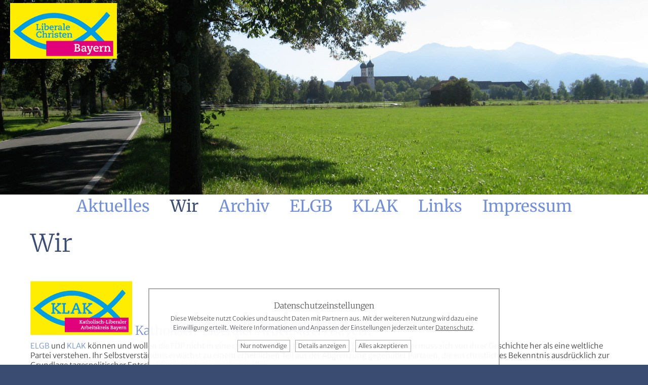

--- FILE ---
content_type: text/html; charset=UTF-8
request_url: https://www.liberale-christen.de/Wir
body_size: 4360
content:
<!DOCTYPE html PUBLIC "-//W3C//DTD XHTML 1.0 Transitional//EN" "http://www.w3.org/TR/xhtml1/DTD/xhtml1-transitional.dtd">
<html lang='de' xmlns='http://www.w3.org/1999/xhtml'>
<head>
	<title>
	Liberale Christen | Wir
	</title>
	

	<meta name="Description" content="Der Evangelisch-Liberale Gesprächskreis Bayern (ELGB) und der Katholisch-Liberale Arbeitskreis Bayern (KLAK) bieten auf ihrem gemeinsamen Auftritt aktuelle Informationen." />
	<meta name="Keywords" content="Liberale Christen, ELGB, KLAK, evangelisch, katholisch, FDP" />

	<meta name="Robots" content="index, follow" />
	<meta name="generator" content="www.metatag.de" />
	<link rel="canonical" href="https://www.liberale-christen.de/Wir" />
	<meta http-equiv="content-type" content="application/xhtml+xml;charset=UTF-8" />
	<meta http-equiv="content-language" content="de" />
	<base href="https://www.liberale-christen.de/" />


	<script type="text/javascript">/* <![CDATA[ */
		var baseUrl = 'https://www.liberale-christen.de';
		var pURL = 'https://www.liberale-christen.de';
		var wpID = '1040683';
		var webID = '724';
		var webDir = 'webs/fdp/liberale-christen';
		var dID = '12';
		var dFile = 'leato';
	/* ]]> */</script>


	<link rel="stylesheet" href="/css/font-awesome.min.css" type="text/css" />
	<link rel="stylesheet" href="https://www.liberale-christen.de/css/getHeadCss.php?hash=ed8c4a83c93b483ed2b587c4e234886c&webID=724" type="text/css" />
	

	<script type='text/javascript'>
                            
                        var pageObjectStatus = 'draussen';
                    	var MttgSession = 'v8uvuujj8v3t7tp0ktjp813819';
                        var baseUrl = 'https://www.liberale-christen.de';
                        var webLanguage = 'de';
                        var rootwpID = 1030637;
                        </script>
	<script type="text/javascript" src="https://www.liberale-christen.de/js/jquery/jquery.min.js?v=1"></script>
	<script type="text/javascript" src="https://www.liberale-christen.de/js/jquery/jquery-migrate-3.0.0.min.js?v=1"></script>
	<script type="text/javascript" src="https://www.liberale-christen.de/js/jquery.ui/jquery-ui.min.js?v=1"></script>

	<link rel="alternate" type="application/rss+xml" title="RSS" href="https://www.liberale-christen.de/rss.php" />

	<link rel="shortcut icon" href="https://www.liberale-christen.de/favicon.ico" type="image/x-icon" />
	
	<meta name="viewport" content="width=device-width, initial-scale=1.0" />

	
	<script type="text/javascript" language="JavaScript" src="https://www.liberale-christen.de/js/jquery/jquery.meanmenu.js"></script> 
    <link rel="stylesheet" href="https://www.liberale-christen.de/js/jquery/meanmenu.css" media="all" />
    <script type="text/javascript" language="JavaScript">
        var BannerBildImgWidth = 0;
        var BannerBildImgHeight = 0;
        var BannerBildMinWidth = 320;
        var BannerBildMinHeight = 250;
        var BannerBildMaxHeight = 500;
        jQuery(document).ready(function () {
        
            /*
             * Menu für zu kleine Displays
             */
            jQuery('#menuMain').meanmenu({
		        meanScreenWidth: "650",
		    });
		 
		        
            stuffForResizeAndReadyAndOrientationChange();
		    
        });
    </script>

</head>


<body>

	<div id="header"><p><a href="Aktuelles" title="Aktuelles"><img border="0" height="110" src="https://www.liberale-christen.de/files/design/Liberale-Christen-Bayern.gif" style="margin: 0px;" width="211" /></a></p></div>
		
	<div class="beam top cb" id="intropage">
		<div class="center top" id="FollowImgH">
			<div id="scrollToMenu"></div>
		</div>
								<div id='divBannerBild' class='' ><div><img alt="Benediktbeuern" border="0" height="600px" src="https://www.liberale-christen.de/files/design/benediktb-weit_1210.jpg" style="margin: 0px;" width="2000px" /></div></div>	</div>

	<div id="menuMain" class="fixMeOnScroll">
<ul class="level1">
	<li class="level1-li  ">
		<a href="https://www.liberale-christen.de" onclick="deactivateUnlock();" id="menuitem_Aktuelles" >Aktuelles</a>
	</li>
	<li class="level1-li Active ">
		<a href="https://www.liberale-christen.de/Wir" onclick="deactivateUnlock();" id="menuitem_Wir" >Wir</a>
	</li>
	<li class="level1-li  ">
		<a href="https://www.liberale-christen.de/Archiv" onclick="deactivateUnlock();" id="menuitem_Archiv" >Archiv</a>
	</li>
	<li class="level1-li  ">
		<a href="https://www.liberale-christen.de/ELGB" onclick="deactivateUnlock();" id="menuitem_ELGB" >ELGB</a>
	</li>
	<li class="level1-li  ">
		<a href="https://www.liberale-christen.de/KLAK" onclick="deactivateUnlock();" id="menuitem_KLAK" >KLAK</a>
	</li>
	<li class="level1-li left  ">
		<a href="https://www.liberale-christen.de/Links" onclick="deactivateUnlock();" id="menuitem_Links" >Links</a>
	</li>
	<li class="level1-li left  ">
		<a href="https://www.liberale-christen.de/Impressum" onclick="deactivateUnlock();" id="menuitem_Impressum" >Impressum</a>
	</li>    </ul>
    </div>

	<div class="beam mid">
		<div class="center mid">
	
			
	
			
			

				



							<div id="pagename"  class="content-full" >
				    <h1>
				        Wir				    </h1>
				</div>
				
	
	
			<div id="content"  class="content-full" ><h3><a href="KLAK" title="KLAK"><img alt="KLAK" border="0" height="105" src="https://www.liberale-christen.de/files/design/L-KLAK167h.jpg" width="201"></a> <a href="KLAK" title="KLAK">Katholisch-Liberaler Arbeitskreis Bayern</a></h3><p><a href="https://www.liberale-christen.de/ELGB" title="ELGB">ELGB</a> und <a href="KLAK" title="KLAK">KLAK</a> können und wollen die FDP nicht in eine christliche Partei transformieren. Eine liberale Partei muss sich von ihrer Geschichte her als eine weltliche Partei verstehen. Ihr Selbstverständnis erwächst zu einem erheblichen Teil aus der Abgrenzung gegenüber Parteien, die ein christliches Bekenntnis ausdrücklich zur Grundlage tagespolitischer Entscheidungsprozesse machen wollen.<br><br>ELGB und KLAK werden aber sehr wohl daran erinnern, dass</p><ul><li>es verschiedene pragmatische wie auch weltanschauliche Ausgangspunkte gibt, von denen her sich Menschen zur Mitarbeit in einer liberalen Partei entschließen können. Nicht wenige Christen haben gerade aus ihrer Überzeugung heraus den Weg in die FDP gewählt;</li><li>das Verhältnis zwischen Christen und Liberalen nicht feindselig oder neutral-distanziert ausfallen muss. Evangelische und auch katholische Christen haben einen entscheidenden Teil zum Werdegang des Liberalismus und liberaler Parteien in Deutschland und Europa beigetragen.</li></ul><p><br>ELGB und KLAK werden die Kirchenleitungen und in den Kirchen engagierte Christen sehr wohl daran erinnern, dass es evangelische wie katholische Christen gibt, die von einer inneren Entsprechung von Christentum und abendländischer Freiheitsgeschichte überzeugt sind und das Engagement für eine liberale Partei als Ausdruck und Verpflichtung mündigen Christseins verstehen.<br><br>ELGB und KLAK verstehen sich als Foren, die sich anbieten, das Gespräch zwischen liberalen Christen, christlichen Liberalen und ihrer Kirche zu ermöglichen, um gegenseitige Ängste, Vorbehalte und Vorurteile abzubauen.</p><p>Gäste sind zu unseren Sitzungen nach Voranmeldung beim Vorsitzenden herzlich willkommen.</p></div>
	
						<div class="cb">&nbsp;</div>
				
		</div>	
	</div>

	
	

	<div class="beam bottom cb">
		<div class="center bottom">

															<div id="schnellkontakt">
						<div id='divBannerSchnellkontakt' class='' ><h3>Schnellkontakt</h3></div>						<div id="fastmailer"><form method="POST" name="fastmailer" id="fastmailer_0" action="https://www.liberale-christen.de/designs/aaFastmailer/send.php?webID=724">
    <input type="hidden" name="fastmailer_i" value="0" />


    <input class="fastmailer fm-name" type="text" name="name" placeholder="Name" title="Name" />

    <input class="fastmailer fm-mail" type="text" name="from" placeholder="Mail oder Fon" title="Mail oder Fon" />



    <textarea class="fastmailer fm-message" name="message" placeholder="Nachricht..." title="Nachricht..." ></textarea>
    
        
    
    		<input class="fastmailer fm-mail required-form-input" type="text" name="required_lastname" placeholder="Auf gar kein Fall ausfüllen" />
            <input class="fastmailerButton" type="submit" value="Anfrage senden" style="margin-top: 0;" />
</form>
</div>
					</div>
						</div>
	</div>

	
<div class="DSbox">
                        <div class="DSwrapper">
		
            		<h3>Datenschutzeinstellungen</h3> 
            	
            		<div class="contenteditable"><p>Diese Webseite nutzt Cookies und tauscht Daten mit Partnern aus. Mit der weiteren Nutzung wird dazu eine Einwilligung erteilt. Weitere Informationen und Anpassen der Einstellungen jederzeit unter <a href="/Datenschutz">Datenschutz</a>.</p></div><div class="DSlink DShideOnDetails DSacceptrequired" data-accept="basis">Nur notwendige</div><div class="DSlink DShideOnDetails DSshowmore show_hide_div" data-show-ident="DSdetails">Details anzeigen</div>
            		<div class="DSlink DShideOnDetails DSacceptall" data-accept="basis googleanalytics youtube insta">Alles akzeptieren</div><div class="DSdetails" data-show="DSdetails" style="display: none;"><div class="DSelement basis" data-element="basis">
            				<label><input type="checkbox" name="DS_basis_akzeptiert" checked="checked" disabled="disabled">Essentielle Cookies</label>
            				<div class="DSinfo"><p>Mit dem Cookie "V2Session" werden Grundfunktionen der Webseite realisiert sowie Zugriffsrechte und individuelle Einstellungen gespeichert. Es läuft mit dem Ende der Browsersitzung automatisch ab.</p></div>
            			</div>	<div class="DSlink DSacceptrequired" data-accept="basis">Nur notwendige</div>
						<div class="DSlink DSacceptall" data-accept="basis googleanalytics youtube insta">Alles akzeptieren</div>
            			<div class="DSlink DSacceptsome" data-accept="basis">Auswahl akzeptieren</div>
          
            		</div>
            	
            		</div>
            	</div><div id="EGschattenALL" style="display:none"></div>
<div id="EGlogin" style="display:none">
    <div id="login_x" onclick="dontDisplayLogin();"></div>  
	<div id="login_logo"></div>
	
    <form action="" method="post" name="loginM">
 
        <div id="mttgLogin">

	        <input type="text" name="username" id="mttg_username" placeholder="Benutzer / eMail" />
                        
            <div class="mttgLoginPwdBox">
	            <input type="password" name="password" id="mttg_password" placeholder="Passwort" /><br />
	            <a id="mttgLoginForgotPW" href="#">Passwort vergessen?</a>
            </div>
            
            <input type="submit" class="EGsave" value="anmelden" id="metatag_login" />
 
        </div>
 
        <div id="mttgLoginRecoverPW" style="display:none;">
            <input type="hidden" id="MttgRecResp" />
	
			<div class="mttgLoginRecoverBox">

				<div class="mttgLoginPwdBox">
					<input type="text" id="MttgRecEmail" placeholder="eMailadresse" /><br />
		            <a href="#" id="mttgBackToLogin">Zurück zum Login</a>
				</div>
				
				<input class="required-form-input" type="text" name="required_lastname" placeholder="Auf gar kein Fall ausfüllen" />

	            <input type="submit" class="EGsave" value="abschicken" id="mttgLoginRecoverSubmit" />

			</div>
 
        </div>
	   
		<input type="hidden" name="webID" value="724" />
		<input type="hidden" name="newmodus"  value="edit" />
		<input type="hidden" name="status"  value="drin" />
		
			
    </form>
	<div id="EGloginFooter"><a href="https://hilfe.metatag.de/" target="_blank">Infos und Support unter <span class="nowrap">hilfe.metatag.de</span></a></div>

</div>        <script language="JavaScript" type="text/javascript">
            $(document).ready(function() {
                                    var pageObjectStatus = 'draussen';
                                });
        </script>
        
    <div id="dialog-confirm" title="Bestätigung" style="display:none;">
        <p id="confirm-description"></p>
    </div>
    
    <div id="dialog-modal" title="Meldung" style="display:none;">
        <p>Speichern erfolgreich</p>
    </div>
    
    <div id="dialog-message" title="Metatag" style="display:none;">
         <p id="message-description"></p>
    </div>
    
    <div id="void_return" style="display: none;"></div>
    <script type='text/javascript' src='https://www.liberale-christen.de/js/jquery.webui-popover.min.js?v=1'></script>
<script type='text/javascript' src='https://www.liberale-christen.de/js/jquery.simplerWeather.js?v=1'></script>
<script type='text/javascript' src='https://www.liberale-christen.de/js/jquery/jquery.contextMenu.js?v=1'></script>
<script type='text/javascript' src='https://www.liberale-christen.de/js/jquery/jquery.datetimepicker.full.min.js?v=1'></script>
<script type='text/javascript' src='https://www.liberale-christen.de/js/jquery/jquery.metatag.min.js?v=1'></script>
<script type='text/javascript' src='https://www.liberale-christen.de/js/jquery/jquery.placeholder.min.js?v=1'></script>
<script type='text/javascript' src='https://www.liberale-christen.de/js/jquery.form.min.js?v=1'></script>
<script type='text/javascript' src='https://www.liberale-christen.de/js/jquery/tagcloud.jquery.min.js?v=1'></script>
<script type='text/javascript' src='https://www.liberale-christen.de/js/loadingoverlay.min.js?v=1'></script>
<script type='text/javascript' src='https://www.liberale-christen.de/js/jquery/jquery.bxslider.min.js?v=1'></script>
<script type='text/javascript' src='https://www.liberale-christen.de/js/main.min.js?v=2'></script>
<script type='text/javascript' src='https://www.liberale-christen.de/designs/leato/leato.js?v=1560286036'></script>
<link rel="stylesheet" href="https://www.liberale-christen.de/cache/gfont.css" type="text/css" />
	</body>
</html>



--- FILE ---
content_type: text/css
request_url: https://www.liberale-christen.de/cache/gfont.css
body_size: 486
content:
@font-face {
  font-display: swap;
font-family: 'Dr Sugiyama';
  font-style: normal;
  font-weight: 400;
  src: 
                                       url(https://cdn.metatag.de/fonts/drsugiyama/s/drsugiyama/v30/HTxoL2k4N3O9n5I1boGI7ZbWOYs.woff2) format('woff2'),
                                       url(https://cdn.metatag.de/fonts/drsugiyama/s/drsugiyama/v30/HTxoL2k4N3O9n5I1boGI7ZbWOYs.woff) format('woff'),
                                       url(https://cdn.metatag.de/fonts/drsugiyama/s/drsugiyama/v30/HTxoL2k4N3O9n5I1boGI7ZbWOYs.ttf) format('truetype')
                                    ;
}
@font-face {
  font-display: swap;
font-family: 'Merriweather';
  font-style: normal;
  font-weight: 300;
  font-stretch: normal;
  src: 
                                       url(https://cdn.metatag.de/fonts/merriweather/s/merriweather/v33/u-4D0qyriQwlOrhSvowK_l5UcA6zuSYEqOzpPe3HOZJ5eX1WtLaQwmYiScCmDxhtNOKl8yDrgCcaFF3w.woff2) format('woff2'),
                                       url(https://cdn.metatag.de/fonts/merriweather/s/merriweather/v33/u-4D0qyriQwlOrhSvowK_l5UcA6zuSYEqOzpPe3HOZJ5eX1WtLaQwmYiScCmDxhtNOKl8yDrgCcaFF3w.woff) format('woff'),
                                       url(https://cdn.metatag.de/fonts/merriweather/s/merriweather/v33/u-4D0qyriQwlOrhSvowK_l5UcA6zuSYEqOzpPe3HOZJ5eX1WtLaQwmYiScCmDxhtNOKl8yDrgCcaFF3w.ttf) format('truetype')
                                    ;
}
@font-face {
  font-display: swap;
font-family: 'Merriweather';
  font-style: normal;
  font-weight: 400;
  font-stretch: normal;
  src: 
                                       url(https://cdn.metatag.de/fonts/merriweather/s/merriweather/v33/u-4D0qyriQwlOrhSvowK_l5UcA6zuSYEqOzpPe3HOZJ5eX1WtLaQwmYiScCmDxhtNOKl8yDr3icaFF3w.woff2) format('woff2'),
                                       url(https://cdn.metatag.de/fonts/merriweather/s/merriweather/v33/u-4D0qyriQwlOrhSvowK_l5UcA6zuSYEqOzpPe3HOZJ5eX1WtLaQwmYiScCmDxhtNOKl8yDr3icaFF3w.woff) format('woff'),
                                       url(https://cdn.metatag.de/fonts/merriweather/s/merriweather/v33/u-4D0qyriQwlOrhSvowK_l5UcA6zuSYEqOzpPe3HOZJ5eX1WtLaQwmYiScCmDxhtNOKl8yDr3icaFF3w.ttf) format('truetype')
                                    ;
}
@font-face {
  font-display: swap;
font-family: 'Merriweather Sans';
  font-style: normal;
  font-weight: 300;
  src: 
                                       url(https://cdn.metatag.de/fonts/merriweathersans/s/merriweathersans/v28/2-cO9IRs1JiJN1FRAMjTN5zd9vgsFF_5asQTb6hZ2JKZ_O4ViesC.woff2) format('woff2'),
                                       url(https://cdn.metatag.de/fonts/merriweathersans/s/merriweathersans/v28/2-cO9IRs1JiJN1FRAMjTN5zd9vgsFF_5asQTb6hZ2JKZ_O4ViesC.woff) format('woff'),
                                       url(https://cdn.metatag.de/fonts/merriweathersans/s/merriweathersans/v28/2-cO9IRs1JiJN1FRAMjTN5zd9vgsFF_5asQTb6hZ2JKZ_O4ViesC.ttf) format('truetype')
                                    ;
}
@font-face {
  font-display: swap;
font-family: 'Merriweather Sans';
  font-style: normal;
  font-weight: 400;
  src: 
                                       url(https://cdn.metatag.de/fonts/merriweathersans/s/merriweathersans/v28/2-cO9IRs1JiJN1FRAMjTN5zd9vgsFF_5asQTb6hZ2JKZou4ViesC.woff2) format('woff2'),
                                       url(https://cdn.metatag.de/fonts/merriweathersans/s/merriweathersans/v28/2-cO9IRs1JiJN1FRAMjTN5zd9vgsFF_5asQTb6hZ2JKZou4ViesC.woff) format('woff'),
                                       url(https://cdn.metatag.de/fonts/merriweathersans/s/merriweathersans/v28/2-cO9IRs1JiJN1FRAMjTN5zd9vgsFF_5asQTb6hZ2JKZou4ViesC.ttf) format('truetype')
                                    ;
}
@font-face {
  font-display: swap;
font-family: 'Merriweather Sans';
  font-style: normal;
  font-weight: 700;
  src: 
                                       url(https://cdn.metatag.de/fonts/merriweathersans/s/merriweathersans/v28/2-cO9IRs1JiJN1FRAMjTN5zd9vgsFF_5asQTb6hZ2JKZRekViesC.woff2) format('woff2'),
                                       url(https://cdn.metatag.de/fonts/merriweathersans/s/merriweathersans/v28/2-cO9IRs1JiJN1FRAMjTN5zd9vgsFF_5asQTb6hZ2JKZRekViesC.woff) format('woff'),
                                       url(https://cdn.metatag.de/fonts/merriweathersans/s/merriweathersans/v28/2-cO9IRs1JiJN1FRAMjTN5zd9vgsFF_5asQTb6hZ2JKZRekViesC.ttf) format('truetype')
                                    ;
}
